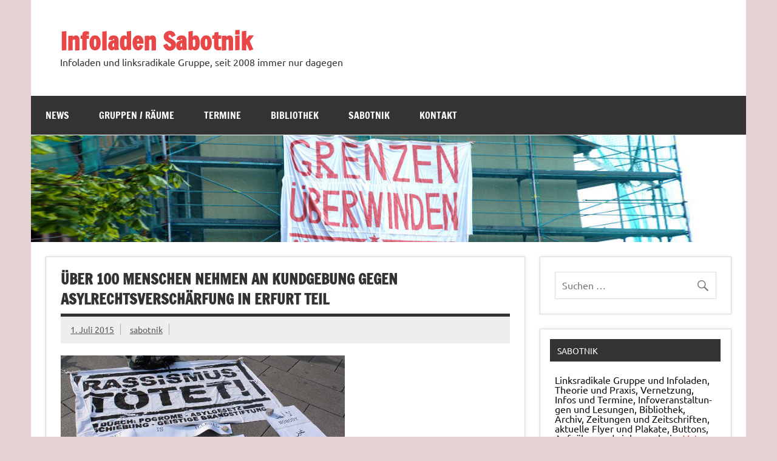

--- FILE ---
content_type: text/html; charset=UTF-8
request_url: https://sabotnik.infoladen.net/2015/07/01/ueber-100-menschen-nehmen-an-kundgebung-gegen-asylrechtsverschaerfung-in-erfurt-teil/
body_size: 14005
content:
<!DOCTYPE html><!-- HTML 5 -->
<html lang="de">

<head>
<meta charset="UTF-8" />
<meta name="viewport" content="width=device-width, initial-scale=1">
<link rel="profile" href="http://gmpg.org/xfn/11" />
<link rel="pingback" href="https://sabotnik.infoladen.net/xmlrpc.php" />

<title>Über 100 Menschen nehmen an Kundgebung gegen Asylrechtsverschärfung in Erfurt teil &#8211; Infoladen Sabotnik</title>
<meta name='robots' content='max-image-preview:large' />
<link rel="alternate" type="application/rss+xml" title="Infoladen Sabotnik &raquo; Feed" href="https://sabotnik.infoladen.net/feed/" />
<link rel="alternate" title="oEmbed (JSON)" type="application/json+oembed" href="https://sabotnik.infoladen.net/wp-json/oembed/1.0/embed?url=https%3A%2F%2Fsabotnik.infoladen.net%2F2015%2F07%2F01%2Fueber-100-menschen-nehmen-an-kundgebung-gegen-asylrechtsverschaerfung-in-erfurt-teil%2F" />
<link rel="alternate" title="oEmbed (XML)" type="text/xml+oembed" href="https://sabotnik.infoladen.net/wp-json/oembed/1.0/embed?url=https%3A%2F%2Fsabotnik.infoladen.net%2F2015%2F07%2F01%2Fueber-100-menschen-nehmen-an-kundgebung-gegen-asylrechtsverschaerfung-in-erfurt-teil%2F&#038;format=xml" />
<style id='wp-img-auto-sizes-contain-inline-css' type='text/css'>
img:is([sizes=auto i],[sizes^="auto," i]){contain-intrinsic-size:3000px 1500px}
/*# sourceURL=wp-img-auto-sizes-contain-inline-css */
</style>
<link rel='stylesheet' id='dynamicnews-custom-fonts-css' href='https://sabotnik.infoladen.net/wp-content/themes/dynamic-news-lite/css/custom-fonts.css?ver=20180413' type='text/css' media='all' />
<style id='wp-emoji-styles-inline-css' type='text/css'>

	img.wp-smiley, img.emoji {
		display: inline !important;
		border: none !important;
		box-shadow: none !important;
		height: 1em !important;
		width: 1em !important;
		margin: 0 0.07em !important;
		vertical-align: -0.1em !important;
		background: none !important;
		padding: 0 !important;
	}
/*# sourceURL=wp-emoji-styles-inline-css */
</style>
<style id='wp-block-library-inline-css' type='text/css'>
:root{--wp-block-synced-color:#7a00df;--wp-block-synced-color--rgb:122,0,223;--wp-bound-block-color:var(--wp-block-synced-color);--wp-editor-canvas-background:#ddd;--wp-admin-theme-color:#007cba;--wp-admin-theme-color--rgb:0,124,186;--wp-admin-theme-color-darker-10:#006ba1;--wp-admin-theme-color-darker-10--rgb:0,107,160.5;--wp-admin-theme-color-darker-20:#005a87;--wp-admin-theme-color-darker-20--rgb:0,90,135;--wp-admin-border-width-focus:2px}@media (min-resolution:192dpi){:root{--wp-admin-border-width-focus:1.5px}}.wp-element-button{cursor:pointer}:root .has-very-light-gray-background-color{background-color:#eee}:root .has-very-dark-gray-background-color{background-color:#313131}:root .has-very-light-gray-color{color:#eee}:root .has-very-dark-gray-color{color:#313131}:root .has-vivid-green-cyan-to-vivid-cyan-blue-gradient-background{background:linear-gradient(135deg,#00d084,#0693e3)}:root .has-purple-crush-gradient-background{background:linear-gradient(135deg,#34e2e4,#4721fb 50%,#ab1dfe)}:root .has-hazy-dawn-gradient-background{background:linear-gradient(135deg,#faaca8,#dad0ec)}:root .has-subdued-olive-gradient-background{background:linear-gradient(135deg,#fafae1,#67a671)}:root .has-atomic-cream-gradient-background{background:linear-gradient(135deg,#fdd79a,#004a59)}:root .has-nightshade-gradient-background{background:linear-gradient(135deg,#330968,#31cdcf)}:root .has-midnight-gradient-background{background:linear-gradient(135deg,#020381,#2874fc)}:root{--wp--preset--font-size--normal:16px;--wp--preset--font-size--huge:42px}.has-regular-font-size{font-size:1em}.has-larger-font-size{font-size:2.625em}.has-normal-font-size{font-size:var(--wp--preset--font-size--normal)}.has-huge-font-size{font-size:var(--wp--preset--font-size--huge)}.has-text-align-center{text-align:center}.has-text-align-left{text-align:left}.has-text-align-right{text-align:right}.has-fit-text{white-space:nowrap!important}#end-resizable-editor-section{display:none}.aligncenter{clear:both}.items-justified-left{justify-content:flex-start}.items-justified-center{justify-content:center}.items-justified-right{justify-content:flex-end}.items-justified-space-between{justify-content:space-between}.screen-reader-text{border:0;clip-path:inset(50%);height:1px;margin:-1px;overflow:hidden;padding:0;position:absolute;width:1px;word-wrap:normal!important}.screen-reader-text:focus{background-color:#ddd;clip-path:none;color:#444;display:block;font-size:1em;height:auto;left:5px;line-height:normal;padding:15px 23px 14px;text-decoration:none;top:5px;width:auto;z-index:100000}html :where(.has-border-color){border-style:solid}html :where([style*=border-top-color]){border-top-style:solid}html :where([style*=border-right-color]){border-right-style:solid}html :where([style*=border-bottom-color]){border-bottom-style:solid}html :where([style*=border-left-color]){border-left-style:solid}html :where([style*=border-width]){border-style:solid}html :where([style*=border-top-width]){border-top-style:solid}html :where([style*=border-right-width]){border-right-style:solid}html :where([style*=border-bottom-width]){border-bottom-style:solid}html :where([style*=border-left-width]){border-left-style:solid}html :where(img[class*=wp-image-]){height:auto;max-width:100%}:where(figure){margin:0 0 1em}html :where(.is-position-sticky){--wp-admin--admin-bar--position-offset:var(--wp-admin--admin-bar--height,0px)}@media screen and (max-width:600px){html :where(.is-position-sticky){--wp-admin--admin-bar--position-offset:0px}}

/*# sourceURL=wp-block-library-inline-css */
</style><style id='wp-block-group-inline-css' type='text/css'>
.wp-block-group{box-sizing:border-box}:where(.wp-block-group.wp-block-group-is-layout-constrained){position:relative}
/*# sourceURL=https://sabotnik.infoladen.net/wp-includes/blocks/group/style.min.css */
</style>
<style id='wp-block-paragraph-inline-css' type='text/css'>
.is-small-text{font-size:.875em}.is-regular-text{font-size:1em}.is-large-text{font-size:2.25em}.is-larger-text{font-size:3em}.has-drop-cap:not(:focus):first-letter{float:left;font-size:8.4em;font-style:normal;font-weight:100;line-height:.68;margin:.05em .1em 0 0;text-transform:uppercase}body.rtl .has-drop-cap:not(:focus):first-letter{float:none;margin-left:.1em}p.has-drop-cap.has-background{overflow:hidden}:root :where(p.has-background){padding:1.25em 2.375em}:where(p.has-text-color:not(.has-link-color)) a{color:inherit}p.has-text-align-left[style*="writing-mode:vertical-lr"],p.has-text-align-right[style*="writing-mode:vertical-rl"]{rotate:180deg}
/*# sourceURL=https://sabotnik.infoladen.net/wp-includes/blocks/paragraph/style.min.css */
</style>
<style id='global-styles-inline-css' type='text/css'>
:root{--wp--preset--aspect-ratio--square: 1;--wp--preset--aspect-ratio--4-3: 4/3;--wp--preset--aspect-ratio--3-4: 3/4;--wp--preset--aspect-ratio--3-2: 3/2;--wp--preset--aspect-ratio--2-3: 2/3;--wp--preset--aspect-ratio--16-9: 16/9;--wp--preset--aspect-ratio--9-16: 9/16;--wp--preset--color--black: #353535;--wp--preset--color--cyan-bluish-gray: #abb8c3;--wp--preset--color--white: #ffffff;--wp--preset--color--pale-pink: #f78da7;--wp--preset--color--vivid-red: #cf2e2e;--wp--preset--color--luminous-vivid-orange: #ff6900;--wp--preset--color--luminous-vivid-amber: #fcb900;--wp--preset--color--light-green-cyan: #7bdcb5;--wp--preset--color--vivid-green-cyan: #00d084;--wp--preset--color--pale-cyan-blue: #8ed1fc;--wp--preset--color--vivid-cyan-blue: #0693e3;--wp--preset--color--vivid-purple: #9b51e0;--wp--preset--color--primary: #e84747;--wp--preset--color--light-gray: #f0f0f0;--wp--preset--color--dark-gray: #777777;--wp--preset--gradient--vivid-cyan-blue-to-vivid-purple: linear-gradient(135deg,rgb(6,147,227) 0%,rgb(155,81,224) 100%);--wp--preset--gradient--light-green-cyan-to-vivid-green-cyan: linear-gradient(135deg,rgb(122,220,180) 0%,rgb(0,208,130) 100%);--wp--preset--gradient--luminous-vivid-amber-to-luminous-vivid-orange: linear-gradient(135deg,rgb(252,185,0) 0%,rgb(255,105,0) 100%);--wp--preset--gradient--luminous-vivid-orange-to-vivid-red: linear-gradient(135deg,rgb(255,105,0) 0%,rgb(207,46,46) 100%);--wp--preset--gradient--very-light-gray-to-cyan-bluish-gray: linear-gradient(135deg,rgb(238,238,238) 0%,rgb(169,184,195) 100%);--wp--preset--gradient--cool-to-warm-spectrum: linear-gradient(135deg,rgb(74,234,220) 0%,rgb(151,120,209) 20%,rgb(207,42,186) 40%,rgb(238,44,130) 60%,rgb(251,105,98) 80%,rgb(254,248,76) 100%);--wp--preset--gradient--blush-light-purple: linear-gradient(135deg,rgb(255,206,236) 0%,rgb(152,150,240) 100%);--wp--preset--gradient--blush-bordeaux: linear-gradient(135deg,rgb(254,205,165) 0%,rgb(254,45,45) 50%,rgb(107,0,62) 100%);--wp--preset--gradient--luminous-dusk: linear-gradient(135deg,rgb(255,203,112) 0%,rgb(199,81,192) 50%,rgb(65,88,208) 100%);--wp--preset--gradient--pale-ocean: linear-gradient(135deg,rgb(255,245,203) 0%,rgb(182,227,212) 50%,rgb(51,167,181) 100%);--wp--preset--gradient--electric-grass: linear-gradient(135deg,rgb(202,248,128) 0%,rgb(113,206,126) 100%);--wp--preset--gradient--midnight: linear-gradient(135deg,rgb(2,3,129) 0%,rgb(40,116,252) 100%);--wp--preset--font-size--small: 13px;--wp--preset--font-size--medium: 20px;--wp--preset--font-size--large: 36px;--wp--preset--font-size--x-large: 42px;--wp--preset--spacing--20: 0.44rem;--wp--preset--spacing--30: 0.67rem;--wp--preset--spacing--40: 1rem;--wp--preset--spacing--50: 1.5rem;--wp--preset--spacing--60: 2.25rem;--wp--preset--spacing--70: 3.38rem;--wp--preset--spacing--80: 5.06rem;--wp--preset--shadow--natural: 6px 6px 9px rgba(0, 0, 0, 0.2);--wp--preset--shadow--deep: 12px 12px 50px rgba(0, 0, 0, 0.4);--wp--preset--shadow--sharp: 6px 6px 0px rgba(0, 0, 0, 0.2);--wp--preset--shadow--outlined: 6px 6px 0px -3px rgb(255, 255, 255), 6px 6px rgb(0, 0, 0);--wp--preset--shadow--crisp: 6px 6px 0px rgb(0, 0, 0);}:where(.is-layout-flex){gap: 0.5em;}:where(.is-layout-grid){gap: 0.5em;}body .is-layout-flex{display: flex;}.is-layout-flex{flex-wrap: wrap;align-items: center;}.is-layout-flex > :is(*, div){margin: 0;}body .is-layout-grid{display: grid;}.is-layout-grid > :is(*, div){margin: 0;}:where(.wp-block-columns.is-layout-flex){gap: 2em;}:where(.wp-block-columns.is-layout-grid){gap: 2em;}:where(.wp-block-post-template.is-layout-flex){gap: 1.25em;}:where(.wp-block-post-template.is-layout-grid){gap: 1.25em;}.has-black-color{color: var(--wp--preset--color--black) !important;}.has-cyan-bluish-gray-color{color: var(--wp--preset--color--cyan-bluish-gray) !important;}.has-white-color{color: var(--wp--preset--color--white) !important;}.has-pale-pink-color{color: var(--wp--preset--color--pale-pink) !important;}.has-vivid-red-color{color: var(--wp--preset--color--vivid-red) !important;}.has-luminous-vivid-orange-color{color: var(--wp--preset--color--luminous-vivid-orange) !important;}.has-luminous-vivid-amber-color{color: var(--wp--preset--color--luminous-vivid-amber) !important;}.has-light-green-cyan-color{color: var(--wp--preset--color--light-green-cyan) !important;}.has-vivid-green-cyan-color{color: var(--wp--preset--color--vivid-green-cyan) !important;}.has-pale-cyan-blue-color{color: var(--wp--preset--color--pale-cyan-blue) !important;}.has-vivid-cyan-blue-color{color: var(--wp--preset--color--vivid-cyan-blue) !important;}.has-vivid-purple-color{color: var(--wp--preset--color--vivid-purple) !important;}.has-black-background-color{background-color: var(--wp--preset--color--black) !important;}.has-cyan-bluish-gray-background-color{background-color: var(--wp--preset--color--cyan-bluish-gray) !important;}.has-white-background-color{background-color: var(--wp--preset--color--white) !important;}.has-pale-pink-background-color{background-color: var(--wp--preset--color--pale-pink) !important;}.has-vivid-red-background-color{background-color: var(--wp--preset--color--vivid-red) !important;}.has-luminous-vivid-orange-background-color{background-color: var(--wp--preset--color--luminous-vivid-orange) !important;}.has-luminous-vivid-amber-background-color{background-color: var(--wp--preset--color--luminous-vivid-amber) !important;}.has-light-green-cyan-background-color{background-color: var(--wp--preset--color--light-green-cyan) !important;}.has-vivid-green-cyan-background-color{background-color: var(--wp--preset--color--vivid-green-cyan) !important;}.has-pale-cyan-blue-background-color{background-color: var(--wp--preset--color--pale-cyan-blue) !important;}.has-vivid-cyan-blue-background-color{background-color: var(--wp--preset--color--vivid-cyan-blue) !important;}.has-vivid-purple-background-color{background-color: var(--wp--preset--color--vivid-purple) !important;}.has-black-border-color{border-color: var(--wp--preset--color--black) !important;}.has-cyan-bluish-gray-border-color{border-color: var(--wp--preset--color--cyan-bluish-gray) !important;}.has-white-border-color{border-color: var(--wp--preset--color--white) !important;}.has-pale-pink-border-color{border-color: var(--wp--preset--color--pale-pink) !important;}.has-vivid-red-border-color{border-color: var(--wp--preset--color--vivid-red) !important;}.has-luminous-vivid-orange-border-color{border-color: var(--wp--preset--color--luminous-vivid-orange) !important;}.has-luminous-vivid-amber-border-color{border-color: var(--wp--preset--color--luminous-vivid-amber) !important;}.has-light-green-cyan-border-color{border-color: var(--wp--preset--color--light-green-cyan) !important;}.has-vivid-green-cyan-border-color{border-color: var(--wp--preset--color--vivid-green-cyan) !important;}.has-pale-cyan-blue-border-color{border-color: var(--wp--preset--color--pale-cyan-blue) !important;}.has-vivid-cyan-blue-border-color{border-color: var(--wp--preset--color--vivid-cyan-blue) !important;}.has-vivid-purple-border-color{border-color: var(--wp--preset--color--vivid-purple) !important;}.has-vivid-cyan-blue-to-vivid-purple-gradient-background{background: var(--wp--preset--gradient--vivid-cyan-blue-to-vivid-purple) !important;}.has-light-green-cyan-to-vivid-green-cyan-gradient-background{background: var(--wp--preset--gradient--light-green-cyan-to-vivid-green-cyan) !important;}.has-luminous-vivid-amber-to-luminous-vivid-orange-gradient-background{background: var(--wp--preset--gradient--luminous-vivid-amber-to-luminous-vivid-orange) !important;}.has-luminous-vivid-orange-to-vivid-red-gradient-background{background: var(--wp--preset--gradient--luminous-vivid-orange-to-vivid-red) !important;}.has-very-light-gray-to-cyan-bluish-gray-gradient-background{background: var(--wp--preset--gradient--very-light-gray-to-cyan-bluish-gray) !important;}.has-cool-to-warm-spectrum-gradient-background{background: var(--wp--preset--gradient--cool-to-warm-spectrum) !important;}.has-blush-light-purple-gradient-background{background: var(--wp--preset--gradient--blush-light-purple) !important;}.has-blush-bordeaux-gradient-background{background: var(--wp--preset--gradient--blush-bordeaux) !important;}.has-luminous-dusk-gradient-background{background: var(--wp--preset--gradient--luminous-dusk) !important;}.has-pale-ocean-gradient-background{background: var(--wp--preset--gradient--pale-ocean) !important;}.has-electric-grass-gradient-background{background: var(--wp--preset--gradient--electric-grass) !important;}.has-midnight-gradient-background{background: var(--wp--preset--gradient--midnight) !important;}.has-small-font-size{font-size: var(--wp--preset--font-size--small) !important;}.has-medium-font-size{font-size: var(--wp--preset--font-size--medium) !important;}.has-large-font-size{font-size: var(--wp--preset--font-size--large) !important;}.has-x-large-font-size{font-size: var(--wp--preset--font-size--x-large) !important;}
/*# sourceURL=global-styles-inline-css */
</style>

<style id='classic-theme-styles-inline-css' type='text/css'>
/*! This file is auto-generated */
.wp-block-button__link{color:#fff;background-color:#32373c;border-radius:9999px;box-shadow:none;text-decoration:none;padding:calc(.667em + 2px) calc(1.333em + 2px);font-size:1.125em}.wp-block-file__button{background:#32373c;color:#fff;text-decoration:none}
/*# sourceURL=/wp-includes/css/classic-themes.min.css */
</style>
<link rel='stylesheet' id='dynamicnewslite-stylesheet-css' href='https://sabotnik.infoladen.net/wp-content/themes/dynamic-news-lite/style.css?ver=1.6.8' type='text/css' media='all' />
<link rel='stylesheet' id='genericons-css' href='https://sabotnik.infoladen.net/wp-content/themes/dynamic-news-lite/css/genericons/genericons.css?ver=3.4.1' type='text/css' media='all' />
<link rel='stylesheet' id='themezee-related-posts-css' href='https://sabotnik.infoladen.net/wp-content/themes/dynamic-news-lite/css/themezee-related-posts.css?ver=20160421' type='text/css' media='all' />
<script type="text/javascript" src="https://sabotnik.infoladen.net/wp-includes/js/jquery/jquery.min.js?ver=3.7.1" id="jquery-core-js"></script>
<script type="text/javascript" src="https://sabotnik.infoladen.net/wp-includes/js/jquery/jquery-migrate.min.js?ver=3.4.1" id="jquery-migrate-js"></script>
<script type="text/javascript" id="dynamicnewslite-jquery-navigation-js-extra">
/* <![CDATA[ */
var dynamicnews_menu_title = {"text":"Men\u00fc"};
//# sourceURL=dynamicnewslite-jquery-navigation-js-extra
/* ]]> */
</script>
<script type="text/javascript" src="https://sabotnik.infoladen.net/wp-content/themes/dynamic-news-lite/js/navigation.js?ver=20210324" id="dynamicnewslite-jquery-navigation-js"></script>
<script type="text/javascript" id="dynamicnewslite-jquery-sidebar-js-extra">
/* <![CDATA[ */
var dynamicnews_sidebar_title = {"text":"Seitenleiste"};
//# sourceURL=dynamicnewslite-jquery-sidebar-js-extra
/* ]]> */
</script>
<script type="text/javascript" src="https://sabotnik.infoladen.net/wp-content/themes/dynamic-news-lite/js/sidebar.js?ver=20210324" id="dynamicnewslite-jquery-sidebar-js"></script>
<link rel="https://api.w.org/" href="https://sabotnik.infoladen.net/wp-json/" /><link rel="alternate" title="JSON" type="application/json" href="https://sabotnik.infoladen.net/wp-json/wp/v2/posts/991" /><link rel="EditURI" type="application/rsd+xml" title="RSD" href="https://sabotnik.infoladen.net/xmlrpc.php?rsd" />
<meta name="generator" content="WordPress 6.9" />
<link rel="canonical" href="https://sabotnik.infoladen.net/2015/07/01/ueber-100-menschen-nehmen-an-kundgebung-gegen-asylrechtsverschaerfung-in-erfurt-teil/" />
<link rel='shortlink' href='https://sabotnik.infoladen.net/?p=991' />
<style type="text/css" id="custom-background-css">
body.custom-background { background-color: #e5d3d3; }
</style>
	</head>

<body class="wp-singular post-template-default single single-post postid-991 single-format-standard custom-background wp-theme-dynamic-news-lite sliding-sidebar mobile-header-none">

<a class="skip-link screen-reader-text" href="#content">Zum Inhalt springen</a>

<div id="wrapper" class="hfeed">

	<div id="topnavi-wrap">
		
	<div id="topnavi" class="container clearfix">

		
	</div>
	</div>

	<div id="header-wrap">

		<header id="header" class="container clearfix" role="banner">

			<div id="logo" class="clearfix">

								
		<p class="site-title"><a href="https://sabotnik.infoladen.net/" rel="home">Infoladen Sabotnik</a></p>

					
			<p class="site-description">Infoladen und linksradikale Gruppe, seit 2008 immer nur dagegen</p>

		
			</div>

			<div id="header-content" class="clearfix">
							</div>

		</header>

	</div>

	<div id="navi-wrap">
		<nav id="mainnav" class="container clearfix" role="navigation">
			<ul id="mainnav-menu" class="main-navigation-menu"><li id="menu-item-1555" class="menu-item menu-item-type-custom menu-item-object-custom menu-item-home menu-item-1555"><a href="https://sabotnik.infoladen.net">News</a></li>
<li id="menu-item-1548" class="menu-item menu-item-type-post_type menu-item-object-page menu-item-1548"><a href="https://sabotnik.infoladen.net/gruppenraeume/">Gruppen / Räume</a></li>
<li id="menu-item-1551" class="menu-item menu-item-type-post_type menu-item-object-page menu-item-1551"><a href="https://sabotnik.infoladen.net/termine/">Termine</a></li>
<li id="menu-item-1549" class="menu-item menu-item-type-post_type menu-item-object-page menu-item-1549"><a href="https://sabotnik.infoladen.net/bibliothek/">Bibliothek</a></li>
<li id="menu-item-1552" class="menu-item menu-item-type-post_type menu-item-object-page menu-item-1552"><a href="https://sabotnik.infoladen.net/sabotnik/">Sabotnik</a></li>
<li id="menu-item-1550" class="menu-item menu-item-type-post_type menu-item-object-page menu-item-1550"><a href="https://sabotnik.infoladen.net/kontakt/">Kontakt</a></li>
</ul>		</nav>
	</div>

	
			<div id="custom-header">

				
					<img src="https://sabotnik.infoladen.net/wp-content/uploads/sites/39/2022/05/cropped-transpi_grenzen_ueberwinden.jpg" srcset="https://sabotnik.infoladen.net/wp-content/uploads/sites/39/2022/05/cropped-transpi_grenzen_ueberwinden.jpg 1340w, https://sabotnik.infoladen.net/wp-content/uploads/sites/39/2022/05/cropped-transpi_grenzen_ueberwinden-300x45.jpg 300w, https://sabotnik.infoladen.net/wp-content/uploads/sites/39/2022/05/cropped-transpi_grenzen_ueberwinden-1024x153.jpg 1024w, https://sabotnik.infoladen.net/wp-content/uploads/sites/39/2022/05/cropped-transpi_grenzen_ueberwinden-768x115.jpg 768w" width="1340" height="200" alt="Infoladen Sabotnik">

				
			</div>

		
	<div id="wrap" class="container clearfix">
		
		<section id="content" class="primary" role="main">
		
					
		
	<article id="post-991" class="post-991 post type-post status-publish format-standard hentry category-allgemein">
	
		<h1 class="entry-title post-title">Über 100 Menschen nehmen an Kundgebung gegen Asylrechtsverschärfung in Erfurt teil</h1>		
		<div class="entry-meta postmeta clearfix"><span class="meta-date sep"><a href="https://sabotnik.infoladen.net/2015/07/01/ueber-100-menschen-nehmen-an-kundgebung-gegen-asylrechtsverschaerfung-in-erfurt-teil/" title="13:03" rel="bookmark"><time class="entry-date published updated" datetime="2015-07-01T13:03:57+02:00">1. Juli 2015</time></a></span><span class="meta-author sep"> <span class="author vcard"><a class="url fn n" href="https://sabotnik.infoladen.net/author/sabotnik/" title="Alle Beiträge von sabotnik anzeigen" rel="author">sabotnik</a></span></span></div>
		
				
		<div class="entry clearfix">
			<p><img decoding="async" src="https://sabotnik.infoladen.net/wp-content/uploads/sites/39/2022/05/antira_transpi.jpg" alt="" /><br />
Am Montag Abend versammelten sich auf dem Erfurter Anger über 100 Menschen zu einer Kundgebung unter dem Motto „Asylrechtsverschärfung stoppen! Flucht ist kein Verbrechen!“ um mit der Aktion auf die kommenden Repressalien gegen Flüchtlinge mit dem neuen Gesetzesentwurf der Regierung zu protestieren.</p>
<p>Weiterlesen auf <a href="https://linksunten.indymedia.org/de/node/147016">Indymedia</a>.</p>
			<!-- <rdf:RDF xmlns:rdf="http://www.w3.org/1999/02/22-rdf-syntax-ns#"
			xmlns:dc="http://purl.org/dc/elements/1.1/"
			xmlns:trackback="http://madskills.com/public/xml/rss/module/trackback/">
		<rdf:Description rdf:about="https://sabotnik.infoladen.net/2015/07/01/ueber-100-menschen-nehmen-an-kundgebung-gegen-asylrechtsverschaerfung-in-erfurt-teil/"
    dc:identifier="https://sabotnik.infoladen.net/2015/07/01/ueber-100-menschen-nehmen-an-kundgebung-gegen-asylrechtsverschaerfung-in-erfurt-teil/"
    dc:title="Über 100 Menschen nehmen an Kundgebung gegen Asylrechtsverschärfung in Erfurt teil"
    trackback:ping="https://sabotnik.infoladen.net/2015/07/01/ueber-100-menschen-nehmen-an-kundgebung-gegen-asylrechtsverschaerfung-in-erfurt-teil/trackback/" />
</rdf:RDF> -->
			<div class="page-links"></div>			
		</div>
		
		<div class="postinfo clearfix">
			<span class="meta-category">
				<ul class="post-categories">
	<li><a href="https://sabotnik.infoladen.net/category/allgemein/" rel="category tag">Allgemein</a></li></ul>			</span>

		</div>

	</article>
		
					
					
				
		</section>
		
		
	<section id="sidebar" class="secondary clearfix" role="complementary">

		<aside id="search-2" class="widget widget_search clearfix">
	<form role="search" method="get" class="search-form" action="https://sabotnik.infoladen.net/">
		<label>
			<span class="screen-reader-text">Suche nach:</span>
			<input type="search" class="search-field" placeholder="Suchen &hellip;" value="" name="s">
		</label>
		<button type="submit" class="search-submit">
			<span class="genericon-search"></span>
		</button>
	</form>

</aside><aside id="block-6" class="widget widget_block clearfix"><h3 class="widgettitle"><span>Sabotnik</span></h3><div class="wp-widget-group__inner-blocks">
<p>Linksradikale Gruppe und Infoladen, Theorie und Praxis, Ver­net­zung, Infos und Ter­mi­ne,  In­fo­ver­an­stal­tun­gen und Le­sun­gen, Bi­blio­thek, Archiv, Zei­tun­gen und Zeit­schrif­ten, ak­tu­el­le Flyer und Pla­ka­te, But­tons, Auf­nä­her und vieles mehr im <a href="https://veto.blackblogs.org/">Veto (Magdeburger Allee 180)</a> in Erfurt</p>
</div></aside>
		<aside id="recent-posts-2" class="widget widget_recent_entries clearfix">
		<h3 class="widgettitle"><span>Neueste Beiträge</span></h3>
		<ul>
											<li>
					<a href="https://sabotnik.infoladen.net/2025/11/13/sudan-kundgebungen-in-erfurt-und-jena/">Sudan Kundgebungen in Erfurt und Jena</a>
											<span class="post-date">13. November 2025</span>
									</li>
											<li>
					<a href="https://sabotnik.infoladen.net/2025/11/10/nazi-angriff-auf-stadtteilgewerkschaft/">Nazi-Angriff auf Stadtteilgewerkschaft</a>
											<span class="post-date">10. November 2025</span>
									</li>
											<li>
					<a href="https://sabotnik.infoladen.net/2025/09/25/bernd-das-brot-in-den-usa/">Bernd das Brot in den USA</a>
											<span class="post-date">25. September 2025</span>
									</li>
											<li>
					<a href="https://sabotnik.infoladen.net/2025/09/22/aus-dem-archiv-pflasterstein-nr-5-vom-november-1993/">aus dem Archiv: Pflasterstein Nr.5 vom November 1993</a>
											<span class="post-date">22. September 2025</span>
									</li>
											<li>
					<a href="https://sabotnik.infoladen.net/2025/09/17/well-come-united-gegen-isolation-karawane-fuer-bewegungsfreiheit-in-muelhausen-und-arnstadt/">We&#8217;ll come united gegen Isolation &#8212; Karawane für Bewegungsfreiheit in Mülhausen und Arnstadt</a>
											<span class="post-date">17. September 2025</span>
									</li>
					</ul>

		</aside><aside id="categories-2" class="widget widget_categories clearfix"><h3 class="widgettitle"><span>Kategorien</span></h3>
			<ul>
					<li class="cat-item cat-item-1"><a href="https://sabotnik.infoladen.net/category/allgemein/">Allgemein</a> (1.457)
</li>
	<li class="cat-item cat-item-6"><a href="https://sabotnik.infoladen.net/category/antifa-recherche/">Antifa Recherche</a> (48)
</li>
	<li class="cat-item cat-item-13"><a href="https://sabotnik.infoladen.net/category/archiv/">Archiv</a> (3)
</li>
	<li class="cat-item cat-item-4"><a href="https://sabotnik.infoladen.net/category/buchbestand/">Buchbestand</a> (19)
</li>
	<li class="cat-item cat-item-3"><a href="https://sabotnik.infoladen.net/category/digitale-selbstverteidigung/">digitale Selbstverteidigung</a> (17)
</li>
	<li class="cat-item cat-item-5"><a href="https://sabotnik.infoladen.net/category/gegen-das-vergessen/">Gegen das Vergessen</a> (116)
</li>
	<li class="cat-item cat-item-8"><a href="https://sabotnik.infoladen.net/category/gruppen/">Gruppen</a> (5)
</li>
	<li class="cat-item cat-item-2"><a href="https://sabotnik.infoladen.net/category/infoladen/">Infoladen</a> (12)
</li>
	<li class="cat-item cat-item-9"><a href="https://sabotnik.infoladen.net/category/projekte/">Projekte</a> (4)
</li>
	<li class="cat-item cat-item-11"><a href="https://sabotnik.infoladen.net/category/redebeitrag/">Redebeitrag</a> (23)
</li>
	<li class="cat-item cat-item-7"><a href="https://sabotnik.infoladen.net/category/texte/">Texte</a> (14)
</li>
			</ul>

			</aside><aside id="block-10" class="widget widget_block clearfix">
<div class="wp-block-group"><div class="wp-block-group__inner-container is-layout-flow wp-block-group-is-layout-flow"><h3 class="widgettitle"><span>Links</span></h3><div class="wp-widget-group__inner-blocks">
<p><b>Erfurt</b></p>
<ul>
<li><a href="https://ase.arranca.de">Antisexistischer Support Erfurt (ASE)</a>
</li><li><a href="https://www.ajz-erfurt.de/" title="AJZ, unser sexistischer Grauzone-Schuppen nebenan">AJZ Erfurt</a></li>
<li><a href="http://topf.squat.net/" title="Besetztes Haus">Besetztes Haus (geräumt 2009)</a></li>
<li><a href="http://biko.arranca.de/" title="Bildunkskollektiv Biko">Bildunkskollektiv Biko</a></li>
<li><a href="http://www.frauenzentrum-brennessel.de/" title="Brennessel, Zentrum gegen Gewalt an Frauen">Brennessel (Frauenzentrum)</a></li>
<li><a href="https://dissens.noblogs.org/" title="Dissens, antifaschistische Gruppe aus Erfurt">Dissens</a></li>
<li><a href="http://www.falken-erfurt.de/" title="Falken Erfurt">Falken Erfurt</a></li>
<li><a href="http://www.filler.cc/" title="Filler - Offenes Jugendbüro der Gewerkschaftsjugend in Erfurt.">Filler</a></li>
<li><a href="https://www.facebook.com/F4FErfurt/">Fridays For Future Erfurt (facebook)</a></li>
<li><a href="http://hackebeil.blogsport.eu/" title="HACKEBEILt">HACKEBEIL</a></li>
<li><a href="http://haendehoch.blogsport.de/" title="Hände hoch - Haus her!">Hände hoch - Haus her! (inaktiv)</a></li>
<li><a href="http://www.kunsthaus-erfurt.de/" title="Kunsthaus">Kunsthaus</a></li>
<li><a href="http://l50.wohnopolis.de/" title="L50, Öffentlicher Raum des sPuK e.V. in der Lassallestraße 50.">[L50]</a></li>
<li><a href="https://de-de.facebook.com/linksjugend.erfurt/" title="Linksjugend [solid] SDS">Linksjugend [solid] SDS (facebook)</a></li>
<li><a href="https://offenearbeiterfurt.de/" title="Offene Arbeit">Offene Arbeit</a></li>
<li><a href="https://oaterfurt.blackblocks.org">Offenes Antifatreffen Erfurt</a></li>
<li><a href="https://www.facebook.com/plaetzef/" title="Plätze-Bündnis gegen AfD, Nazis und Rassismus">Plätze-Bündnis (facebook)</a></li>
<li><a href="http://erfurt-im-ns.dgb-bwt.de/" title="Projektgruppe Erfurt im NS">Projektgruppe Erfurt im NS</a></li><li><a href="https://johannesplatz-solidarisch.de/">Stadtteilgewerkschaft Johannesplatz Solidarisch</a>
<li><a href="https://www.queeres-zentrum-erfurt.de/" title="Queeres Zentrum Erfurt">Queeres Zentrum Erfurt</a></li>
<li><a href="http://www.radio-frei.de/" title="Radio F.R.E.I.">Radio F.R.E.I.</a></li>
<li><a href="http://www.redroxx.de/" title="RedRoxx - Jugendbüro der Die Linke">RedRoxx</a></li>
<li><a href="https://rotehilfeerfurt.blackblogs.org/" title="Rote Hilfe Erfurt">Rote Hilfe Erfurt</a></li>
<li><a href="https://seebruecke.org/mach-mit/deutschland/thueringen/erfurt">Seebrücke Erfurt</a></li>
<li><a href="///">Sprachcafé Erfurt</a></li>
<li><a href="http://stattschloss.blogsport.eu/" title="Stattschloss">Stattschloss</a></li>
<li><a href="http://veto.blackblogs.org/" title="veto, selbstverwalteter Raum für linke Kultur und Politik in Erfurt">veto</a></li>
<li><a href="http://widerdienatur.arranca.de/" title="Wider die Natur">Wider die Natur (inaktiv)</a></li>
</ul>
<br>
<p><b>Jena</b></p>
<ul>
<li><a href="https://samizdatarchiv.noblogs.org/">AIB - Anarcho-Infoblatt Jena</a></li>

<li><a href="http://www.aktionsnetzwerk.de/" title="Aktionsnetzwerk">Aktionsnetzwerk</a></li>

<li><a href="https://aajena.noblogs.org/" title="Antifaschistische Aktion Jena">Antifaschistische Aktion Jena (inaktiv)</a></li>

<li><a href="https://sozialeswohneninjena.de/">Bürgerinitiative für soziales Wohnen</a></li>

<li><a href="https://casual-trottoir.de/" title="Casual Trottoir, Linker Späti Jena">Casual Trottoir Späti </a></li>

<li><a href="http://clubcommunism.wordpress.com/" title="Club Communism">Club Communism</a></li>

<li><a href="https://dasschlechtegewissen.noblogs.org/">Das schlechte Gewissen (feministische Gruppe)</a>

</li><li><a href="https://emils-ecke.org/" title="Emils Ecke , Stadtteilladen in Jena-Lobeda">Emils Ecke (Jena Lobeda)</a></li>

<li><a href="https://gruppeodysseus.wordpress.com/">Gruppe Odysseus (inaktiv)</a></li>

<li><a href="http://jena.fau.org/">FAU Jena</a></li>

<li><a href="https://infoladenjena.noblogs.org/" title="Infoladen Jena">Infoladen Jena</a></li>

<li><a href="http://www.japs-jena.de/" title="JAPS Jena">JAPS Jena</a></li>

<li><a href="http://www.jg-stadtmitte.de/" title="JG Stadtmitte">JG Stadtmitte</a></li>

<li><a href="https://kulturschlachthof-jena.de/">Kulturschlachthof</a></li>

<li><a href="https://www.magdelstube.de/" title="Magdelstube, Selbstorganisierter Stadtteilladen Jena-West">Magdelstube</a></li>

<li><a href="http://www.mobb-jena.de/" title="Menschen ohne bezahlte Beschäftigung (MobB)">MobB e.V.</a></li>

<li><a href="https://nsukomplexaufloesenjena.noblogs.org/">NSU-Komplex auflösen Jena</a>

</li><li><a href="https://rechercheportaljenashk.noblogs.org/">Rechercheportal Jena-SHK</a>

</li><li><a href="https://rechtaufstadtjena.noblogs.org/" title="Recht auf Stadt Jena">Recht auf Stadt Jena</a></li>

<li><a href="https://www.facebook.com/RLCJena/">Refugee Law Clinic Jena (facebook)</a></li>

<li><a href="http://jena.rote-hilfe.de" title="Rote Hilfe Jena">Rote Hilfe Jena</a></li>

<li><a href="http://wastun.co">Was tun? Kalender für linke Kultur in Jena und Anderswo</a></li>
</ul>
<br>
<p><b>Südthüringen</b></p>
<ul>
<li><a href="http://agst.afaction.info/" title="
AGST, Portalseite für antifaschistische Kritik und Aktion aus Südthüringen">Antifaschistische Gruppen Südthüringen</a></li>
<li><a href="http://ak40.blogsport.de/" title="AK40, linkes Projekt in Suhl">AK40 Suhl</a></li>
<li><a href="http://suedthueringen.rote-hilfe.de/" title="Rote Hilfe Südthüringen">Rote Hilfe Südthüringen</a></li>
</ul>
<br>
<p><b>Weimar</b></p>
<ul>
<li><a href="http://www.bgr-weimar.de/cms/startseite.html" title="BürgerInnenbündnis gegen Rechtsextremismus">BgR</a></li>
<li><a href="https://decolonize-weimar.org/">Decolonize Weimar</a>
</li><li><a href="https://de-de.facebook.com/derladenweimar/">Der Laden (facebook)</a></li>
<li><a href="https://fridaysforfutureweimar.de/">Fridays for Future Weimar</a></li>
<li><a href="https://www.gerberstrasse.org/">Gerberstraße 3</a></li>
<li><a href="https://hababuschmussbleiben.wordpress.com">Hababusch muss bleiben</a></li>
<li><a href="https://www.queerweg.de/projekte/quweer">Queeres Jugendzentrum Weimar</a></li>
<li><a href="https://raumstation.org/">Kollektiv Raumstation</a></li>
<li><a href="https://blog.maschinenraum.tk/">Maschinenraum (Hackspace)</a></li>
<li><a href="https://polb.bau-ha.us/">Referat Politische Bildung der Studierendenkoordination an der Bauhaus-Uni</a></li>
<li><a href="https://www.welcome-weimar.com/">Weimar für Alle (studentisches Netzwerk)</a></li>

</ul>
<br>
<p><b>Thüringen</b></p>
<ul>
<li><a href="https://doityourself.noblogs.org/" title="Linksradikales Bündnis">Alles Muss Man Selber Machen (inaktiv)</a></li>
<li><a href="http://www.ratschlag-thueringen.de/" title="Ratschlag Thüringen">Antifa/Antira-Ratschlag Thüringen</a></li>
<li><a href="http://associationprogres.wordpress.com/" title="Association Progrès">Association Progrès (inaktiv)</a></li>
<li><a href="http://www.dgb-bwt.de/" title="DGB-Bildungswerk Thüringen">DGB-Bildungswerk Thüringen</a></li>
<li><a href="http://www.ezra.de/" title="ezra, Beratung für Betroffene rechter, rassistischer und antisemitischer Gewalt in Thüringen">ezra</a></li>
<li><a href="https://jena.fau.org/" title="FAU Jena">FAU Jena</a></li>
<li><a href="http://www.fluechtlingsrat-thr.de/" title="Flüchtlingsrat Thüringen">Flüchtlingsrat Thüringen</a></li>
<li><a href="http://haskala.de/" title="Haskala, Jugend- und Wahlkreisbüro Haskala, Katharina König-Preuss">Haskala Saalfeld</a></li>
<li><a href="https://lagerwatchthueringen.noblogs.org/" title="Lagerwatch Thüringen">Lagerwatch Thüringen</a></li>
<li><a href="https://migranetz-thueringen.org/de/">Migranetz Thüringen</a></li>
<li><a href="http://www.mobit.org/" title="MOBIT, Mobile Beratung gegen Rechtsextremismus">Mobit</a></li>
<li><a href="http://soliasyl.noblogs.org/" title="Netzwerk Soli-Asly">Netzwerk Soli-Asly</a></li>
<li><a href="https://www.inventati.org/bergsteigen/planb/">Plan B (inaktiv)</a>
<li><a href="https://th.rosalux.de/" title="Rosa Luxemburg Stiftung Thüringen">Rosa Luxemburg Stiftung Thüringen</a></li>
<li><a href="http://www.rosaluxx.de/" title="RosalLuxx, Offenes Jugend- und Wahlkreisbüro Kati Engel (MdL), Eisenach">RosaLuxx</a></li>
<li><a href="http://www.solid-thueringen.de/" title="Solid Thüringen">Linksjugend [solid] Thüringen</a></li>
<li><a href="http://thevoiceforum.org/" title="The VOICE Refugee Forum">The VOICE Refugee Forum</a></li>
<li><a href="http://thueringenrechtsaussen.wordpress.com/" title="Thüringen Rechtsaußen, Informationen zur extrem rechten Szene in Thüringen">Thüringen Rechtsaussen</a></li>
<li><a href="http://www.gemeinsam-gegen-rechts-thr.de/" title="Vernetzung Thüringer Bürgerbündnisse gegen Rechts">Vernetzung Thüringer Bürgerbündnisse</a></li>
<li><a href="http://zweiteroktober90.de">Zweiterokotber90 - Online-Materialsammlung zur Gewalt der Vereinigung am 3.10.1990</a></li>
</ul>
<br>
<p><b>Medien</b></p>
<ul>
<li><a href="http://akkraak.squat.net/" title="AK KRAAK">AK KRAAK (inaktiv)</a></li>
<li><a href="http://www.addn.me/" title="Alternative Dresden News">Alternative Dresden News</a></li>
<li><a href="http://www.akweb.de/" title="Analyse &amp; Kritik">Analyse &amp; Kritik</a></li>
<li><a href="http://www.nadir.org/nadir/periodika/aib/" title="Antifa Infoblatt">Antifa Infoblatt</a></li>
<li><a href="http://arranca.org/" title="arranca!">arranca!</a></li>
<li><a href="http://beatpunk.org/" title="Beatpunk">Beatpunk</a></li>
<li><a href="http://www.cinerebelde.org/" title="Cine Rebelde">Cine Rebelde</a></li>
<li><a href="http://der-rechte-rand.de/" title="Der Rechte Rand">Der Rechte Rand</a></li>
<li><a href="http://freie-radios.net/" title="freie-radios.net">freie-radios.net</a></li>
<li><a href="https://gegenuns.de/rashidjadla/" title="Gegenuns. Webdoku zu Rassismus, rechte Gewalt und Migrantifa in Erfurt">Gegen uns.</a></li>
<li><a href="http://www.graswurzel.net/" title="Graswurzelrevolution">Graswurzelrevolution</a></li>
<li><a href="http://www.de.indymedia.org/" title="Indymedia Deutschland">Indymedia Deutschland</a></li>
<li><a href="http://linksunten.indymedia.org/" title="Indymedia Linksunten">Indymedia Linksunten</a></li>
<li><a href="http://www.iz3w.org/" title="iz3w">iz3w</a></li>
<li><a href="http://www.jungewelt.de/" title="junge Welt">junge Welt</a></li>
<li><a href="http://jungle-world.com/" title="Jungle World">Jungle World</a></li>
<li><a href="http://www.kanalb.de/" title="KanalB">KanalB</a></li>
<li><a href="http://www.konkret-magazin.de/" title="Konkret">Konkret</a></li>
<li><a href="http://www.krisis.org/" title="krisis">krisis</a></li>
<li><a href="http://www.kritisch-lesen.de/">Kritisch Lesen</a></li>
<li><a href="http://spektakel.blogsport.de/" title="Kunst, Spektakel und Revolution">Kunst, Spektakel und Revolution</a></li>
<li><a href="http://leftvision.de/" title="leftvision">leftvision</a></li>
<li><a href="http://lirabelle.blogsport.eu/" title="Lirabelle, Zeitung für praktische Kritik und kritische Praxis aus Erfurt.">Lirabelle</a></li>
<li><a href="http://lowerclassmag.com/" title="Lower Class Magazine, Proletkultjournalismus von der Straße für die Straße">Lower Class Magazine</a></li>
<li><a href="http://phase-zwei.org/" title="Phase 2">Phase 2</a></li>
<li><a href="http://www.prokla.de/" title="PROKLA">PROKLA</a></li>
<li><a href="http://www.publikative.org/" title="Publikative.org">Publikative.org</a></li>
<li><a href="http://strassenauszucker.blogsport.de/" title="Straßen aus Zucker">Straßen aus Zucker</a></li>
<li><a href="http://www.streifzuege.org/" title="Streifzüge">Streifzüge</a></li>
</ul>
</div></div></div>
</aside><aside id="archives-2" class="widget widget_archive clearfix"><h3 class="widgettitle"><span>Archive</span></h3>		<label class="screen-reader-text" for="archives-dropdown-2">Archive</label>
		<select id="archives-dropdown-2" name="archive-dropdown">
			
			<option value="">Monat auswählen</option>
				<option value='https://sabotnik.infoladen.net/2025/11/'> November 2025 &nbsp;(2)</option>
	<option value='https://sabotnik.infoladen.net/2025/09/'> September 2025 &nbsp;(3)</option>
	<option value='https://sabotnik.infoladen.net/2025/07/'> Juli 2025 &nbsp;(3)</option>
	<option value='https://sabotnik.infoladen.net/2025/06/'> Juni 2025 &nbsp;(3)</option>
	<option value='https://sabotnik.infoladen.net/2025/04/'> April 2025 &nbsp;(2)</option>
	<option value='https://sabotnik.infoladen.net/2025/03/'> März 2025 &nbsp;(1)</option>
	<option value='https://sabotnik.infoladen.net/2024/11/'> November 2024 &nbsp;(1)</option>
	<option value='https://sabotnik.infoladen.net/2024/10/'> Oktober 2024 &nbsp;(3)</option>
	<option value='https://sabotnik.infoladen.net/2024/09/'> September 2024 &nbsp;(3)</option>
	<option value='https://sabotnik.infoladen.net/2024/08/'> August 2024 &nbsp;(3)</option>
	<option value='https://sabotnik.infoladen.net/2024/06/'> Juni 2024 &nbsp;(1)</option>
	<option value='https://sabotnik.infoladen.net/2024/05/'> Mai 2024 &nbsp;(4)</option>
	<option value='https://sabotnik.infoladen.net/2024/04/'> April 2024 &nbsp;(2)</option>
	<option value='https://sabotnik.infoladen.net/2024/03/'> März 2024 &nbsp;(5)</option>
	<option value='https://sabotnik.infoladen.net/2024/01/'> Januar 2024 &nbsp;(2)</option>
	<option value='https://sabotnik.infoladen.net/2023/12/'> Dezember 2023 &nbsp;(1)</option>
	<option value='https://sabotnik.infoladen.net/2023/11/'> November 2023 &nbsp;(2)</option>
	<option value='https://sabotnik.infoladen.net/2023/10/'> Oktober 2023 &nbsp;(5)</option>
	<option value='https://sabotnik.infoladen.net/2023/08/'> August 2023 &nbsp;(2)</option>
	<option value='https://sabotnik.infoladen.net/2023/07/'> Juli 2023 &nbsp;(3)</option>
	<option value='https://sabotnik.infoladen.net/2023/06/'> Juni 2023 &nbsp;(7)</option>
	<option value='https://sabotnik.infoladen.net/2023/05/'> Mai 2023 &nbsp;(2)</option>
	<option value='https://sabotnik.infoladen.net/2023/04/'> April 2023 &nbsp;(2)</option>
	<option value='https://sabotnik.infoladen.net/2023/03/'> März 2023 &nbsp;(4)</option>
	<option value='https://sabotnik.infoladen.net/2023/01/'> Januar 2023 &nbsp;(4)</option>
	<option value='https://sabotnik.infoladen.net/2022/12/'> Dezember 2022 &nbsp;(4)</option>
	<option value='https://sabotnik.infoladen.net/2022/11/'> November 2022 &nbsp;(3)</option>
	<option value='https://sabotnik.infoladen.net/2022/10/'> Oktober 2022 &nbsp;(1)</option>
	<option value='https://sabotnik.infoladen.net/2022/09/'> September 2022 &nbsp;(2)</option>
	<option value='https://sabotnik.infoladen.net/2022/08/'> August 2022 &nbsp;(4)</option>
	<option value='https://sabotnik.infoladen.net/2022/06/'> Juni 2022 &nbsp;(2)</option>
	<option value='https://sabotnik.infoladen.net/2022/05/'> Mai 2022 &nbsp;(3)</option>
	<option value='https://sabotnik.infoladen.net/2022/04/'> April 2022 &nbsp;(1)</option>
	<option value='https://sabotnik.infoladen.net/2022/03/'> März 2022 &nbsp;(1)</option>
	<option value='https://sabotnik.infoladen.net/2022/01/'> Januar 2022 &nbsp;(1)</option>
	<option value='https://sabotnik.infoladen.net/2021/12/'> Dezember 2021 &nbsp;(2)</option>
	<option value='https://sabotnik.infoladen.net/2021/11/'> November 2021 &nbsp;(3)</option>
	<option value='https://sabotnik.infoladen.net/2021/09/'> September 2021 &nbsp;(1)</option>
	<option value='https://sabotnik.infoladen.net/2021/07/'> Juli 2021 &nbsp;(2)</option>
	<option value='https://sabotnik.infoladen.net/2021/05/'> Mai 2021 &nbsp;(2)</option>
	<option value='https://sabotnik.infoladen.net/2021/04/'> April 2021 &nbsp;(3)</option>
	<option value='https://sabotnik.infoladen.net/2021/03/'> März 2021 &nbsp;(1)</option>
	<option value='https://sabotnik.infoladen.net/2021/02/'> Februar 2021 &nbsp;(2)</option>
	<option value='https://sabotnik.infoladen.net/2021/01/'> Januar 2021 &nbsp;(5)</option>
	<option value='https://sabotnik.infoladen.net/2020/12/'> Dezember 2020 &nbsp;(2)</option>
	<option value='https://sabotnik.infoladen.net/2020/11/'> November 2020 &nbsp;(2)</option>
	<option value='https://sabotnik.infoladen.net/2020/10/'> Oktober 2020 &nbsp;(4)</option>
	<option value='https://sabotnik.infoladen.net/2020/09/'> September 2020 &nbsp;(8)</option>
	<option value='https://sabotnik.infoladen.net/2020/08/'> August 2020 &nbsp;(1)</option>
	<option value='https://sabotnik.infoladen.net/2020/07/'> Juli 2020 &nbsp;(1)</option>
	<option value='https://sabotnik.infoladen.net/2020/06/'> Juni 2020 &nbsp;(1)</option>
	<option value='https://sabotnik.infoladen.net/2020/05/'> Mai 2020 &nbsp;(1)</option>
	<option value='https://sabotnik.infoladen.net/2020/04/'> April 2020 &nbsp;(6)</option>
	<option value='https://sabotnik.infoladen.net/2020/03/'> März 2020 &nbsp;(10)</option>
	<option value='https://sabotnik.infoladen.net/2020/02/'> Februar 2020 &nbsp;(10)</option>
	<option value='https://sabotnik.infoladen.net/2020/01/'> Januar 2020 &nbsp;(7)</option>
	<option value='https://sabotnik.infoladen.net/2019/12/'> Dezember 2019 &nbsp;(2)</option>
	<option value='https://sabotnik.infoladen.net/2019/11/'> November 2019 &nbsp;(3)</option>
	<option value='https://sabotnik.infoladen.net/2019/10/'> Oktober 2019 &nbsp;(17)</option>
	<option value='https://sabotnik.infoladen.net/2019/09/'> September 2019 &nbsp;(3)</option>
	<option value='https://sabotnik.infoladen.net/2019/08/'> August 2019 &nbsp;(6)</option>
	<option value='https://sabotnik.infoladen.net/2019/07/'> Juli 2019 &nbsp;(4)</option>
	<option value='https://sabotnik.infoladen.net/2019/06/'> Juni 2019 &nbsp;(3)</option>
	<option value='https://sabotnik.infoladen.net/2019/05/'> Mai 2019 &nbsp;(11)</option>
	<option value='https://sabotnik.infoladen.net/2019/04/'> April 2019 &nbsp;(6)</option>
	<option value='https://sabotnik.infoladen.net/2019/03/'> März 2019 &nbsp;(8)</option>
	<option value='https://sabotnik.infoladen.net/2019/02/'> Februar 2019 &nbsp;(10)</option>
	<option value='https://sabotnik.infoladen.net/2019/01/'> Januar 2019 &nbsp;(1)</option>
	<option value='https://sabotnik.infoladen.net/2018/12/'> Dezember 2018 &nbsp;(2)</option>
	<option value='https://sabotnik.infoladen.net/2018/11/'> November 2018 &nbsp;(3)</option>
	<option value='https://sabotnik.infoladen.net/2018/10/'> Oktober 2018 &nbsp;(9)</option>
	<option value='https://sabotnik.infoladen.net/2018/09/'> September 2018 &nbsp;(4)</option>
	<option value='https://sabotnik.infoladen.net/2018/08/'> August 2018 &nbsp;(5)</option>
	<option value='https://sabotnik.infoladen.net/2018/07/'> Juli 2018 &nbsp;(6)</option>
	<option value='https://sabotnik.infoladen.net/2018/06/'> Juni 2018 &nbsp;(1)</option>
	<option value='https://sabotnik.infoladen.net/2018/05/'> Mai 2018 &nbsp;(7)</option>
	<option value='https://sabotnik.infoladen.net/2018/04/'> April 2018 &nbsp;(8)</option>
	<option value='https://sabotnik.infoladen.net/2018/03/'> März 2018 &nbsp;(5)</option>
	<option value='https://sabotnik.infoladen.net/2018/02/'> Februar 2018 &nbsp;(6)</option>
	<option value='https://sabotnik.infoladen.net/2018/01/'> Januar 2018 &nbsp;(6)</option>
	<option value='https://sabotnik.infoladen.net/2017/12/'> Dezember 2017 &nbsp;(4)</option>
	<option value='https://sabotnik.infoladen.net/2017/11/'> November 2017 &nbsp;(9)</option>
	<option value='https://sabotnik.infoladen.net/2017/10/'> Oktober 2017 &nbsp;(7)</option>
	<option value='https://sabotnik.infoladen.net/2017/09/'> September 2017 &nbsp;(8)</option>
	<option value='https://sabotnik.infoladen.net/2017/08/'> August 2017 &nbsp;(2)</option>
	<option value='https://sabotnik.infoladen.net/2017/07/'> Juli 2017 &nbsp;(7)</option>
	<option value='https://sabotnik.infoladen.net/2017/06/'> Juni 2017 &nbsp;(12)</option>
	<option value='https://sabotnik.infoladen.net/2017/05/'> Mai 2017 &nbsp;(7)</option>
	<option value='https://sabotnik.infoladen.net/2017/04/'> April 2017 &nbsp;(6)</option>
	<option value='https://sabotnik.infoladen.net/2017/03/'> März 2017 &nbsp;(9)</option>
	<option value='https://sabotnik.infoladen.net/2017/02/'> Februar 2017 &nbsp;(6)</option>
	<option value='https://sabotnik.infoladen.net/2017/01/'> Januar 2017 &nbsp;(6)</option>
	<option value='https://sabotnik.infoladen.net/2016/12/'> Dezember 2016 &nbsp;(5)</option>
	<option value='https://sabotnik.infoladen.net/2016/11/'> November 2016 &nbsp;(10)</option>
	<option value='https://sabotnik.infoladen.net/2016/10/'> Oktober 2016 &nbsp;(11)</option>
	<option value='https://sabotnik.infoladen.net/2016/09/'> September 2016 &nbsp;(15)</option>
	<option value='https://sabotnik.infoladen.net/2016/08/'> August 2016 &nbsp;(4)</option>
	<option value='https://sabotnik.infoladen.net/2016/07/'> Juli 2016 &nbsp;(4)</option>
	<option value='https://sabotnik.infoladen.net/2016/06/'> Juni 2016 &nbsp;(7)</option>
	<option value='https://sabotnik.infoladen.net/2016/05/'> Mai 2016 &nbsp;(24)</option>
	<option value='https://sabotnik.infoladen.net/2016/04/'> April 2016 &nbsp;(6)</option>
	<option value='https://sabotnik.infoladen.net/2016/03/'> März 2016 &nbsp;(8)</option>
	<option value='https://sabotnik.infoladen.net/2016/02/'> Februar 2016 &nbsp;(8)</option>
	<option value='https://sabotnik.infoladen.net/2016/01/'> Januar 2016 &nbsp;(9)</option>
	<option value='https://sabotnik.infoladen.net/2015/12/'> Dezember 2015 &nbsp;(11)</option>
	<option value='https://sabotnik.infoladen.net/2015/11/'> November 2015 &nbsp;(20)</option>
	<option value='https://sabotnik.infoladen.net/2015/10/'> Oktober 2015 &nbsp;(25)</option>
	<option value='https://sabotnik.infoladen.net/2015/09/'> September 2015 &nbsp;(17)</option>
	<option value='https://sabotnik.infoladen.net/2015/08/'> August 2015 &nbsp;(12)</option>
	<option value='https://sabotnik.infoladen.net/2015/07/'> Juli 2015 &nbsp;(12)</option>
	<option value='https://sabotnik.infoladen.net/2015/06/'> Juni 2015 &nbsp;(9)</option>
	<option value='https://sabotnik.infoladen.net/2015/05/'> Mai 2015 &nbsp;(12)</option>
	<option value='https://sabotnik.infoladen.net/2015/04/'> April 2015 &nbsp;(18)</option>
	<option value='https://sabotnik.infoladen.net/2015/03/'> März 2015 &nbsp;(13)</option>
	<option value='https://sabotnik.infoladen.net/2015/02/'> Februar 2015 &nbsp;(11)</option>
	<option value='https://sabotnik.infoladen.net/2015/01/'> Januar 2015 &nbsp;(13)</option>
	<option value='https://sabotnik.infoladen.net/2014/12/'> Dezember 2014 &nbsp;(5)</option>
	<option value='https://sabotnik.infoladen.net/2014/11/'> November 2014 &nbsp;(9)</option>
	<option value='https://sabotnik.infoladen.net/2014/10/'> Oktober 2014 &nbsp;(11)</option>
	<option value='https://sabotnik.infoladen.net/2014/09/'> September 2014 &nbsp;(5)</option>
	<option value='https://sabotnik.infoladen.net/2014/08/'> August 2014 &nbsp;(9)</option>
	<option value='https://sabotnik.infoladen.net/2014/07/'> Juli 2014 &nbsp;(12)</option>
	<option value='https://sabotnik.infoladen.net/2014/06/'> Juni 2014 &nbsp;(12)</option>
	<option value='https://sabotnik.infoladen.net/2014/05/'> Mai 2014 &nbsp;(14)</option>
	<option value='https://sabotnik.infoladen.net/2014/04/'> April 2014 &nbsp;(9)</option>
	<option value='https://sabotnik.infoladen.net/2014/03/'> März 2014 &nbsp;(11)</option>
	<option value='https://sabotnik.infoladen.net/2014/02/'> Februar 2014 &nbsp;(11)</option>
	<option value='https://sabotnik.infoladen.net/2014/01/'> Januar 2014 &nbsp;(13)</option>
	<option value='https://sabotnik.infoladen.net/2013/12/'> Dezember 2013 &nbsp;(8)</option>
	<option value='https://sabotnik.infoladen.net/2013/11/'> November 2013 &nbsp;(16)</option>
	<option value='https://sabotnik.infoladen.net/2013/10/'> Oktober 2013 &nbsp;(9)</option>
	<option value='https://sabotnik.infoladen.net/2013/09/'> September 2013 &nbsp;(12)</option>
	<option value='https://sabotnik.infoladen.net/2013/08/'> August 2013 &nbsp;(5)</option>
	<option value='https://sabotnik.infoladen.net/2013/07/'> Juli 2013 &nbsp;(4)</option>
	<option value='https://sabotnik.infoladen.net/2013/06/'> Juni 2013 &nbsp;(5)</option>
	<option value='https://sabotnik.infoladen.net/2013/05/'> Mai 2013 &nbsp;(16)</option>
	<option value='https://sabotnik.infoladen.net/2013/04/'> April 2013 &nbsp;(10)</option>
	<option value='https://sabotnik.infoladen.net/2013/03/'> März 2013 &nbsp;(13)</option>
	<option value='https://sabotnik.infoladen.net/2013/02/'> Februar 2013 &nbsp;(11)</option>
	<option value='https://sabotnik.infoladen.net/2013/01/'> Januar 2013 &nbsp;(13)</option>
	<option value='https://sabotnik.infoladen.net/2012/12/'> Dezember 2012 &nbsp;(8)</option>
	<option value='https://sabotnik.infoladen.net/2012/11/'> November 2012 &nbsp;(8)</option>
	<option value='https://sabotnik.infoladen.net/2012/10/'> Oktober 2012 &nbsp;(9)</option>
	<option value='https://sabotnik.infoladen.net/2012/09/'> September 2012 &nbsp;(15)</option>
	<option value='https://sabotnik.infoladen.net/2012/08/'> August 2012 &nbsp;(8)</option>
	<option value='https://sabotnik.infoladen.net/2012/07/'> Juli 2012 &nbsp;(10)</option>
	<option value='https://sabotnik.infoladen.net/2012/06/'> Juni 2012 &nbsp;(10)</option>
	<option value='https://sabotnik.infoladen.net/2012/05/'> Mai 2012 &nbsp;(13)</option>
	<option value='https://sabotnik.infoladen.net/2012/04/'> April 2012 &nbsp;(14)</option>
	<option value='https://sabotnik.infoladen.net/2012/03/'> März 2012 &nbsp;(16)</option>
	<option value='https://sabotnik.infoladen.net/2012/02/'> Februar 2012 &nbsp;(11)</option>
	<option value='https://sabotnik.infoladen.net/2012/01/'> Januar 2012 &nbsp;(17)</option>
	<option value='https://sabotnik.infoladen.net/2011/12/'> Dezember 2011 &nbsp;(15)</option>
	<option value='https://sabotnik.infoladen.net/2011/11/'> November 2011 &nbsp;(21)</option>
	<option value='https://sabotnik.infoladen.net/2011/10/'> Oktober 2011 &nbsp;(10)</option>
	<option value='https://sabotnik.infoladen.net/2011/09/'> September 2011 &nbsp;(8)</option>
	<option value='https://sabotnik.infoladen.net/2011/08/'> August 2011 &nbsp;(17)</option>
	<option value='https://sabotnik.infoladen.net/2011/07/'> Juli 2011 &nbsp;(5)</option>
	<option value='https://sabotnik.infoladen.net/2011/06/'> Juni 2011 &nbsp;(9)</option>
	<option value='https://sabotnik.infoladen.net/2011/05/'> Mai 2011 &nbsp;(14)</option>
	<option value='https://sabotnik.infoladen.net/2011/04/'> April 2011 &nbsp;(19)</option>
	<option value='https://sabotnik.infoladen.net/2011/03/'> März 2011 &nbsp;(9)</option>
	<option value='https://sabotnik.infoladen.net/2011/02/'> Februar 2011 &nbsp;(13)</option>
	<option value='https://sabotnik.infoladen.net/2011/01/'> Januar 2011 &nbsp;(7)</option>
	<option value='https://sabotnik.infoladen.net/2010/12/'> Dezember 2010 &nbsp;(11)</option>
	<option value='https://sabotnik.infoladen.net/2010/11/'> November 2010 &nbsp;(15)</option>
	<option value='https://sabotnik.infoladen.net/2010/10/'> Oktober 2010 &nbsp;(15)</option>
	<option value='https://sabotnik.infoladen.net/2010/09/'> September 2010 &nbsp;(17)</option>
	<option value='https://sabotnik.infoladen.net/2010/08/'> August 2010 &nbsp;(13)</option>
	<option value='https://sabotnik.infoladen.net/2010/07/'> Juli 2010 &nbsp;(5)</option>
	<option value='https://sabotnik.infoladen.net/2010/06/'> Juni 2010 &nbsp;(12)</option>
	<option value='https://sabotnik.infoladen.net/2010/05/'> Mai 2010 &nbsp;(15)</option>
	<option value='https://sabotnik.infoladen.net/2010/04/'> April 2010 &nbsp;(19)</option>
	<option value='https://sabotnik.infoladen.net/2010/03/'> März 2010 &nbsp;(14)</option>
	<option value='https://sabotnik.infoladen.net/2010/02/'> Februar 2010 &nbsp;(2)</option>
	<option value='https://sabotnik.infoladen.net/2010/01/'> Januar 2010 &nbsp;(7)</option>
	<option value='https://sabotnik.infoladen.net/2009/12/'> Dezember 2009 &nbsp;(12)</option>
	<option value='https://sabotnik.infoladen.net/2009/11/'> November 2009 &nbsp;(8)</option>
	<option value='https://sabotnik.infoladen.net/2009/10/'> Oktober 2009 &nbsp;(3)</option>
	<option value='https://sabotnik.infoladen.net/2009/09/'> September 2009 &nbsp;(6)</option>
	<option value='https://sabotnik.infoladen.net/2009/08/'> August 2009 &nbsp;(6)</option>
	<option value='https://sabotnik.infoladen.net/2009/07/'> Juli 2009 &nbsp;(5)</option>
	<option value='https://sabotnik.infoladen.net/2009/06/'> Juni 2009 &nbsp;(5)</option>
	<option value='https://sabotnik.infoladen.net/2009/05/'> Mai 2009 &nbsp;(7)</option>
	<option value='https://sabotnik.infoladen.net/2009/04/'> April 2009 &nbsp;(11)</option>
	<option value='https://sabotnik.infoladen.net/2009/03/'> März 2009 &nbsp;(9)</option>
	<option value='https://sabotnik.infoladen.net/2009/02/'> Februar 2009 &nbsp;(14)</option>
	<option value='https://sabotnik.infoladen.net/2009/01/'> Januar 2009 &nbsp;(17)</option>
	<option value='https://sabotnik.infoladen.net/2008/12/'> Dezember 2008 &nbsp;(7)</option>
	<option value='https://sabotnik.infoladen.net/2008/11/'> November 2008 &nbsp;(3)</option>
	<option value='https://sabotnik.infoladen.net/2008/10/'> Oktober 2008 &nbsp;(4)</option>
	<option value='https://sabotnik.infoladen.net/2008/09/'> September 2008 &nbsp;(6)</option>
	<option value='https://sabotnik.infoladen.net/2008/08/'> August 2008 &nbsp;(3)</option>
	<option value='https://sabotnik.infoladen.net/2008/07/'> Juli 2008 &nbsp;(5)</option>
	<option value='https://sabotnik.infoladen.net/2008/06/'> Juni 2008 &nbsp;(7)</option>
	<option value='https://sabotnik.infoladen.net/2008/05/'> Mai 2008 &nbsp;(2)</option>

		</select>

			<script type="text/javascript">
/* <![CDATA[ */

( ( dropdownId ) => {
	const dropdown = document.getElementById( dropdownId );
	function onSelectChange() {
		setTimeout( () => {
			if ( 'escape' === dropdown.dataset.lastkey ) {
				return;
			}
			if ( dropdown.value ) {
				document.location.href = dropdown.value;
			}
		}, 250 );
	}
	function onKeyUp( event ) {
		if ( 'Escape' === event.key ) {
			dropdown.dataset.lastkey = 'escape';
		} else {
			delete dropdown.dataset.lastkey;
		}
	}
	function onClick() {
		delete dropdown.dataset.lastkey;
	}
	dropdown.addEventListener( 'keyup', onKeyUp );
	dropdown.addEventListener( 'click', onClick );
	dropdown.addEventListener( 'change', onSelectChange );
})( "archives-dropdown-2" );

//# sourceURL=WP_Widget_Archives%3A%3Awidget
/* ]]> */
</script>
</aside><aside id="meta-2" class="widget widget_meta clearfix"><h3 class="widgettitle"><span>Meta</span></h3>
		<ul>
						<li><a href="https://sabotnik.infoladen.net/wp-login.php">Anmelden</a></li>
			<li><a href="https://sabotnik.infoladen.net/feed/">Feed der Einträge</a></li>
			<li><a href="https://sabotnik.infoladen.net/comments/feed/">Kommentar-Feed</a></li>

			<li><a href="https://de.wordpress.org/">WordPress.org</a></li>
		</ul>

		</aside><aside id="block-9" class="widget widget_block widget_text clearfix">
<p></p>
</aside>
	</section>
	</div>
	

	<div id="footer-wrap">

		<footer id="footer" class="container clearfix" role="contentinfo">

			
			<div id="footer-text">
				
	<span class="credit-link">
		WordPress-Theme: Dynamic News von ThemeZee.	</span>

				</div>

		</footer>

	</div>

</div><!-- end #wrapper -->

<script type="speculationrules">
{"prefetch":[{"source":"document","where":{"and":[{"href_matches":"/*"},{"not":{"href_matches":["/wp-*.php","/wp-admin/*","/wp-content/uploads/sites/39/*","/wp-content/*","/wp-content/plugins/*","/wp-content/themes/dynamic-news-lite/*","/*\\?(.+)"]}},{"not":{"selector_matches":"a[rel~=\"nofollow\"]"}},{"not":{"selector_matches":".no-prefetch, .no-prefetch a"}}]},"eagerness":"conservative"}]}
</script>
<script id="wp-emoji-settings" type="application/json">
{"baseUrl":"https://s.w.org/images/core/emoji/17.0.2/72x72/","ext":".png","svgUrl":"https://s.w.org/images/core/emoji/17.0.2/svg/","svgExt":".svg","source":{"concatemoji":"https://sabotnik.infoladen.net/wp-includes/js/wp-emoji-release.min.js?ver=6.9"}}
</script>
<script type="module">
/* <![CDATA[ */
/*! This file is auto-generated */
const a=JSON.parse(document.getElementById("wp-emoji-settings").textContent),o=(window._wpemojiSettings=a,"wpEmojiSettingsSupports"),s=["flag","emoji"];function i(e){try{var t={supportTests:e,timestamp:(new Date).valueOf()};sessionStorage.setItem(o,JSON.stringify(t))}catch(e){}}function c(e,t,n){e.clearRect(0,0,e.canvas.width,e.canvas.height),e.fillText(t,0,0);t=new Uint32Array(e.getImageData(0,0,e.canvas.width,e.canvas.height).data);e.clearRect(0,0,e.canvas.width,e.canvas.height),e.fillText(n,0,0);const a=new Uint32Array(e.getImageData(0,0,e.canvas.width,e.canvas.height).data);return t.every((e,t)=>e===a[t])}function p(e,t){e.clearRect(0,0,e.canvas.width,e.canvas.height),e.fillText(t,0,0);var n=e.getImageData(16,16,1,1);for(let e=0;e<n.data.length;e++)if(0!==n.data[e])return!1;return!0}function u(e,t,n,a){switch(t){case"flag":return n(e,"\ud83c\udff3\ufe0f\u200d\u26a7\ufe0f","\ud83c\udff3\ufe0f\u200b\u26a7\ufe0f")?!1:!n(e,"\ud83c\udde8\ud83c\uddf6","\ud83c\udde8\u200b\ud83c\uddf6")&&!n(e,"\ud83c\udff4\udb40\udc67\udb40\udc62\udb40\udc65\udb40\udc6e\udb40\udc67\udb40\udc7f","\ud83c\udff4\u200b\udb40\udc67\u200b\udb40\udc62\u200b\udb40\udc65\u200b\udb40\udc6e\u200b\udb40\udc67\u200b\udb40\udc7f");case"emoji":return!a(e,"\ud83e\u1fac8")}return!1}function f(e,t,n,a){let r;const o=(r="undefined"!=typeof WorkerGlobalScope&&self instanceof WorkerGlobalScope?new OffscreenCanvas(300,150):document.createElement("canvas")).getContext("2d",{willReadFrequently:!0}),s=(o.textBaseline="top",o.font="600 32px Arial",{});return e.forEach(e=>{s[e]=t(o,e,n,a)}),s}function r(e){var t=document.createElement("script");t.src=e,t.defer=!0,document.head.appendChild(t)}a.supports={everything:!0,everythingExceptFlag:!0},new Promise(t=>{let n=function(){try{var e=JSON.parse(sessionStorage.getItem(o));if("object"==typeof e&&"number"==typeof e.timestamp&&(new Date).valueOf()<e.timestamp+604800&&"object"==typeof e.supportTests)return e.supportTests}catch(e){}return null}();if(!n){if("undefined"!=typeof Worker&&"undefined"!=typeof OffscreenCanvas&&"undefined"!=typeof URL&&URL.createObjectURL&&"undefined"!=typeof Blob)try{var e="postMessage("+f.toString()+"("+[JSON.stringify(s),u.toString(),c.toString(),p.toString()].join(",")+"));",a=new Blob([e],{type:"text/javascript"});const r=new Worker(URL.createObjectURL(a),{name:"wpTestEmojiSupports"});return void(r.onmessage=e=>{i(n=e.data),r.terminate(),t(n)})}catch(e){}i(n=f(s,u,c,p))}t(n)}).then(e=>{for(const n in e)a.supports[n]=e[n],a.supports.everything=a.supports.everything&&a.supports[n],"flag"!==n&&(a.supports.everythingExceptFlag=a.supports.everythingExceptFlag&&a.supports[n]);var t;a.supports.everythingExceptFlag=a.supports.everythingExceptFlag&&!a.supports.flag,a.supports.everything||((t=a.source||{}).concatemoji?r(t.concatemoji):t.wpemoji&&t.twemoji&&(r(t.twemoji),r(t.wpemoji)))});
//# sourceURL=https://sabotnik.infoladen.net/wp-includes/js/wp-emoji-loader.min.js
/* ]]> */
</script>
</body>
</html>
